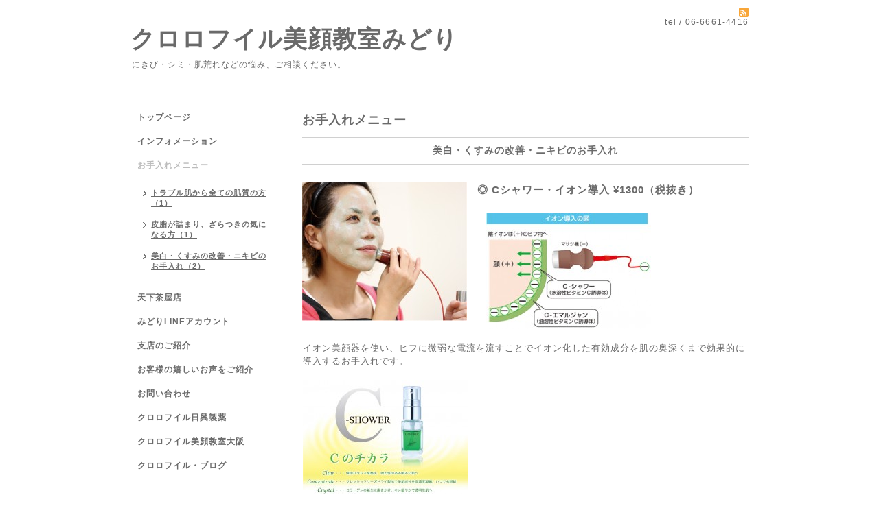

--- FILE ---
content_type: text/html; charset=utf-8
request_url: http://chloromidori.com/menu/410696
body_size: 2779
content:
<!DOCTYPE html PUBLIC "-//W3C//DTD XHTML 1.0 Transitional//EN" "http://www.w3.org/TR/xhtml1/DTD/xhtml1-transitional.dtd">
<html xmlns="http://www.w3.org/1999/xhtml" xml:lang="ja" lang="ja">
<head>
<meta name="google-site-verification" content="ADUiy7q5ZNapFgJRBCb_6c9_rA1fx8CMErj4rh3tzXo" />
<meta http-equiv="content-type" content="text/html; charset=utf-8" />
<title>◎ Cシャワー・イオン導入 ¥1300（税抜き） - クロロフイル美顔教室みどり</title>
<meta name="viewport" content="width=device-width, initial-scale=1, maximum-scale=1, user-scalable=yes" />
<meta name="keywords" content="みどり" />
<meta name="description" content="　イオン美顔器を使い、ヒフに微弱な電流を流すことでイオン化した有効成分を肌の奥深くまで効果的に導入するお手入れです。水溶性のビタミンC誘導体が高濃度配合（7.5%）" />
<meta property="og:title" content="◎ Cシャワー・イオン導入 ¥1300（税抜き）" />
<meta property="og:image" content="https://cdn.goope.jp/37580/160630225737-577525512acea.png" />
<meta property="og:site_name" content="クロロフイル美顔教室みどり" />
<meta http-equiv="content-style-type" content="text/css" />
<meta http-equiv="content-script-type" content="text/javascript" />
<link rel="shortcut icon" href="//cdn.goope.jp/37580/160705121501-577b26357eeca.ico" />
<link rel="alternate" type="application/rss+xml" title="クロロフイル美顔教室みどり / RSS" href="/feed.rss" />
<style type="text/css" media="all">@import "/style.css?248358-1467694391";</style>
<script type="text/javascript" src="/assets/jquery/jquery-1.9.1.min.js"></script>
<script type="text/javascript" src="/js/tooltip.js"></script>
<script type="text/javascript" src="/assets/responsiveslides/responsiveslides.min.js"></script>
<script type="text/javascript" src="/assets/colorbox/jquery.colorbox-min.js"></script>

    <script>
      $(document).ready(function(){
      $("#main").find(".thickbox").colorbox({rel:'thickbox',maxWidth: '98%'});
      });
    </script>

</head>

<body id="menu">
<div id="wrapper">
<div id="wrapper_inner">

<!-- ヘッダー部分ここから // -->
<div id="header">
<div id="header_inner">


    <div class="shop_title">
       <div class="shop_rss"><a href="/feed.rss"><img src="/img/icon/rss2.png" /></a></div>
      <div class="shop_tel">tel&nbsp;/&nbsp;06-6661-4416</div>
    </div>


  <div class="site_title">
    <h1 class="site_logo"><a href="http://chloromidori.com">クロロフイル美顔教室みどり</a></h1>
    <div class="site_description site_description_smartphone">にきび・シミ・肌荒れなどの悩み、ご相談ください。</div>
  </div>


</div>
</div>
<!-- // ヘッダー部分ここまで -->


<div id="contents">
<div id="contents_inner">


  <!-- メイン部分ここから -->
  <div id="main">
  <div id="main_inner">

    


    


    


    
    <!----------------------------------------------

      ページ：メニュー

    ---------------------------------------------->
<h2 class="page_title">お手入れメニュー</h2>
    <div class="menu_area">

      
      <div class="menu_list">

      <div class="menu_category">
        <span>美白・くすみの改善・ニキビのお手入れ</span>
      </div>

      
      <div class="menu">
            <div class="menu_image">
            <a href='//cdn.goope.jp/37580/160630225737-577525512acea_l.jpg' class='thickbox'><img src='//cdn.goope.jp/37580/160630225737-577525512acea_m.jpg' alt='oteire02.png'/></a>
            </div>
            <div class="menu_body wysiwyg">
              <div class="menu_title"><a href="/menu/410696">◎ Cシャワー・イオン導入 ¥1300（税抜き）</a></div>
              <div class="menu_price"> </div>
              <p>&nbsp;</p>
<p>　<img src="//cdn.goope.jp/37580/160630175611-5774deab773cd_m.jpg" alt="nikibi_ion01.gif" /></p>
<p>&nbsp;</p>
<p><span style="font-size: 10pt;">イオン美顔器を使い、ヒフに微弱な電流を流すことでイオン化した有効成分を肌の奥深くまで効果的に導入するお手入れです。</span></p>
<p>&nbsp;</p>
<p><img src="//cdn.goope.jp/37580/160630175559-5774de9fe9ad1_m.jpg" alt="c-shower_1.jpg" /></p>
<p><span style="font-size: 10pt;">水溶性のビタミンC誘導体が高濃度配合（7.5%）</span></p>
<p>&nbsp;</p>
<p>&nbsp;</p>
<p>&nbsp;</p>
            </div>
        <br class="clear" />
      </div>
      

      </div>
      

    </div>
    


    


    


    


    

    

    


    


  </div>
  </div>
  <!-- // メイン部分ここまで -->

</div>
</div>
<!-- // contents -->


<!-- ナビゲーション部分ここから // -->
<div id="navi">
<div id="navi_inner">
  <ul>
    
    <li><a href="/"  class="navi_top">トップページ</a></li>
    
    <li><a href="/info"  class="navi_info">インフォメーション</a></li>
    
    <li><a href="/menu"  class="navi_menu active">お手入れメニュー</a><ul class="sub_navi">
<li><a href='/menu/c343341'>トラブル肌から全ての肌質の方（1）</a></li>
<li><a href='/menu/c343229'>皮脂が詰まり、ざらつきの気になる方（1）</a></li>
<li><a href='/menu/c343231'>美白・くすみの改善・ニキビのお手入れ（2）</a></li>
</ul>
</li>
    
    <li><a href="/about"  class="navi_about">天下茶屋店</a></li>
    
    <li><a href="/coupon"  class="navi_coupon">みどりLINEアカウント</a></li>
    
    <li><a href="/staff"  class="navi_staff">支店のご紹介</a></li>
    
    <li><a href="/photo"  class="navi_photo">お客様の嬉しいお声をご紹介</a></li>
    
    <li><a href="/contact"  class="navi_contact">お問い合わせ</a></li>
    
    <li><a href="https://www.chloro.co.jp/" target="_blank" class="navi_links links_33204">クロロフイル日興製薬</a></li>
    
    <li><a href="http://www.chloro-osaka.co.jp/" target="_blank" class="navi_links links_33207">クロロフイル美顔教室大阪</a></li>
    
    <li><a href="http://blog.chloro.co.jp/" target="_blank" class="navi_links links_33206">クロロフイル・ブログ</a></li>
    
  </ul>
  <br class="clear" />
</div>
<!-- ナビゲーションパーツここから // -->

<!-- // ナビゲーションパーツここまで -->
</div>
<!-- // ナビゲーション部分ここまで -->


<!-- サイドバー部分ここから // -->
<div id="sidebar">
<div id="sidebar_inner">

  <div class="today_area today_area_smartphone">
    <div class="today_title">2026.01.21 Wednesday</div>
    
  </div>


  <div class="counter_area counter_area_smartphone">
    <div class="counter_title">カウンター</div>
    <div class="counter_today">
      Today&nbsp;:&nbsp;<span class="num">85</span>
    </div>
    <div class="counter_yesterday">
      Yesterday&nbsp;:&nbsp;<span class="num">79</span>
    </div>
    <div class="counter_total">
      Total&nbsp;:&nbsp;<span class="num">132446</span>
    </div>
  </div>


  <div class="qr_area qr_area_smartphone">
    <div class="qr_title">携帯サイト</div>
    <div class="qr_img"><img src="//r.goope.jp/qr/midori"width="100" height="100" /></div>
  </div>

</div>
</div>
<!-- // サイドバー部分ここまで -->


<!-- フッター部分ここから // -->
<div id="footer">
<div id="footer_inner">

 <div class="shop_title_footer clearfix">
      <div class="shop_info_footer">
        <div class="shop_rss_footer shop_rss"><a href="/feed.rss"><img src="/img/icon/rss2.png" /></a></div>
        <div class="shop_name_footer">クロロフイル美顔教室みどり&nbsp; </div>
      </div>
      <div class="shop_tel_footer">06-6661-4416</div>
  </div>

  <div class="copy_powered">

  <div class="copyright copyright_smartphone">&copy;2026 <a href="http://chloromidori.com">クロロフイル美顔教室みどり</a>. All Rights Reserved.</div>

  <div class="powered powered_smartphone">Powered by <a href="https://goope.jp/">グーペ</a> / <a href="https://admin.goope.jp/">Admin</a></div>

  </div>

  <br class="clear" />

</div>
</div>
<!-- // フッター部分ここまで -->

</div>
</div>

</body>
</html>
